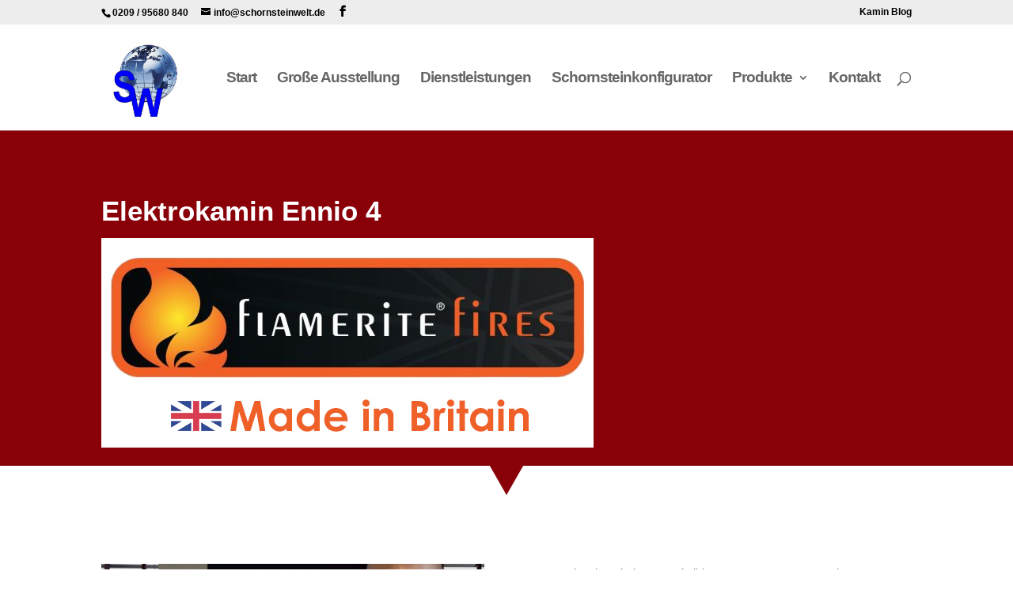

--- FILE ---
content_type: text/html; charset=UTF-8
request_url: https://schornsteinwelt.de/project/elektrokamin-ennio-4/
body_size: 15139
content:
<!DOCTYPE html>
<html lang="de">
<head>
	<meta charset="UTF-8" />
<meta http-equiv="X-UA-Compatible" content="IE=edge">
	<link rel="pingback" href="https://schornsteinwelt.de/xmlrpc.php" />

	<script type="text/javascript">
		document.documentElement.className = 'js';
	</script>
	
	<title>Elektrokamin Ennio 4 | Schornsteinwelt</title>
<meta name='robots' content='max-image-preview:large' />
<link rel="alternate" type="application/rss+xml" title="Schornsteinwelt &raquo; Feed" href="https://schornsteinwelt.de/feed/" />
<link rel="alternate" type="application/rss+xml" title="Schornsteinwelt &raquo; Kommentar-Feed" href="https://schornsteinwelt.de/comments/feed/" />
<link rel="alternate" type="application/rss+xml" title="Schornsteinwelt &raquo; Elektrokamin Ennio 4 Kommentar-Feed" href="https://schornsteinwelt.de/project/elektrokamin-ennio-4/feed/" />
<script type="text/javascript">
/* <![CDATA[ */
window._wpemojiSettings = {"baseUrl":"https:\/\/s.w.org\/images\/core\/emoji\/16.0.1\/72x72\/","ext":".png","svgUrl":"https:\/\/s.w.org\/images\/core\/emoji\/16.0.1\/svg\/","svgExt":".svg","source":{"concatemoji":"https:\/\/schornsteinwelt.de\/wp-includes\/js\/wp-emoji-release.min.js?ver=6.8.3"}};
/*! This file is auto-generated */
!function(s,n){var o,i,e;function c(e){try{var t={supportTests:e,timestamp:(new Date).valueOf()};sessionStorage.setItem(o,JSON.stringify(t))}catch(e){}}function p(e,t,n){e.clearRect(0,0,e.canvas.width,e.canvas.height),e.fillText(t,0,0);var t=new Uint32Array(e.getImageData(0,0,e.canvas.width,e.canvas.height).data),a=(e.clearRect(0,0,e.canvas.width,e.canvas.height),e.fillText(n,0,0),new Uint32Array(e.getImageData(0,0,e.canvas.width,e.canvas.height).data));return t.every(function(e,t){return e===a[t]})}function u(e,t){e.clearRect(0,0,e.canvas.width,e.canvas.height),e.fillText(t,0,0);for(var n=e.getImageData(16,16,1,1),a=0;a<n.data.length;a++)if(0!==n.data[a])return!1;return!0}function f(e,t,n,a){switch(t){case"flag":return n(e,"\ud83c\udff3\ufe0f\u200d\u26a7\ufe0f","\ud83c\udff3\ufe0f\u200b\u26a7\ufe0f")?!1:!n(e,"\ud83c\udde8\ud83c\uddf6","\ud83c\udde8\u200b\ud83c\uddf6")&&!n(e,"\ud83c\udff4\udb40\udc67\udb40\udc62\udb40\udc65\udb40\udc6e\udb40\udc67\udb40\udc7f","\ud83c\udff4\u200b\udb40\udc67\u200b\udb40\udc62\u200b\udb40\udc65\u200b\udb40\udc6e\u200b\udb40\udc67\u200b\udb40\udc7f");case"emoji":return!a(e,"\ud83e\udedf")}return!1}function g(e,t,n,a){var r="undefined"!=typeof WorkerGlobalScope&&self instanceof WorkerGlobalScope?new OffscreenCanvas(300,150):s.createElement("canvas"),o=r.getContext("2d",{willReadFrequently:!0}),i=(o.textBaseline="top",o.font="600 32px Arial",{});return e.forEach(function(e){i[e]=t(o,e,n,a)}),i}function t(e){var t=s.createElement("script");t.src=e,t.defer=!0,s.head.appendChild(t)}"undefined"!=typeof Promise&&(o="wpEmojiSettingsSupports",i=["flag","emoji"],n.supports={everything:!0,everythingExceptFlag:!0},e=new Promise(function(e){s.addEventListener("DOMContentLoaded",e,{once:!0})}),new Promise(function(t){var n=function(){try{var e=JSON.parse(sessionStorage.getItem(o));if("object"==typeof e&&"number"==typeof e.timestamp&&(new Date).valueOf()<e.timestamp+604800&&"object"==typeof e.supportTests)return e.supportTests}catch(e){}return null}();if(!n){if("undefined"!=typeof Worker&&"undefined"!=typeof OffscreenCanvas&&"undefined"!=typeof URL&&URL.createObjectURL&&"undefined"!=typeof Blob)try{var e="postMessage("+g.toString()+"("+[JSON.stringify(i),f.toString(),p.toString(),u.toString()].join(",")+"));",a=new Blob([e],{type:"text/javascript"}),r=new Worker(URL.createObjectURL(a),{name:"wpTestEmojiSupports"});return void(r.onmessage=function(e){c(n=e.data),r.terminate(),t(n)})}catch(e){}c(n=g(i,f,p,u))}t(n)}).then(function(e){for(var t in e)n.supports[t]=e[t],n.supports.everything=n.supports.everything&&n.supports[t],"flag"!==t&&(n.supports.everythingExceptFlag=n.supports.everythingExceptFlag&&n.supports[t]);n.supports.everythingExceptFlag=n.supports.everythingExceptFlag&&!n.supports.flag,n.DOMReady=!1,n.readyCallback=function(){n.DOMReady=!0}}).then(function(){return e}).then(function(){var e;n.supports.everything||(n.readyCallback(),(e=n.source||{}).concatemoji?t(e.concatemoji):e.wpemoji&&e.twemoji&&(t(e.twemoji),t(e.wpemoji)))}))}((window,document),window._wpemojiSettings);
/* ]]> */
</script>
<meta content="Free Divi Child Theme By Pee-Aye Creative v.1.0" name="generator"/><style id='wp-emoji-styles-inline-css' type='text/css'>

	img.wp-smiley, img.emoji {
		display: inline !important;
		border: none !important;
		box-shadow: none !important;
		height: 1em !important;
		width: 1em !important;
		margin: 0 0.07em !important;
		vertical-align: -0.1em !important;
		background: none !important;
		padding: 0 !important;
	}
</style>
<link rel='stylesheet' id='wp-block-library-css' href='https://schornsteinwelt.de/wp-includes/css/dist/block-library/style.min.css?ver=6.8.3' type='text/css' media='all' />
<style id='wp-block-library-theme-inline-css' type='text/css'>
.wp-block-audio :where(figcaption){color:#555;font-size:13px;text-align:center}.is-dark-theme .wp-block-audio :where(figcaption){color:#ffffffa6}.wp-block-audio{margin:0 0 1em}.wp-block-code{border:1px solid #ccc;border-radius:4px;font-family:Menlo,Consolas,monaco,monospace;padding:.8em 1em}.wp-block-embed :where(figcaption){color:#555;font-size:13px;text-align:center}.is-dark-theme .wp-block-embed :where(figcaption){color:#ffffffa6}.wp-block-embed{margin:0 0 1em}.blocks-gallery-caption{color:#555;font-size:13px;text-align:center}.is-dark-theme .blocks-gallery-caption{color:#ffffffa6}:root :where(.wp-block-image figcaption){color:#555;font-size:13px;text-align:center}.is-dark-theme :root :where(.wp-block-image figcaption){color:#ffffffa6}.wp-block-image{margin:0 0 1em}.wp-block-pullquote{border-bottom:4px solid;border-top:4px solid;color:currentColor;margin-bottom:1.75em}.wp-block-pullquote cite,.wp-block-pullquote footer,.wp-block-pullquote__citation{color:currentColor;font-size:.8125em;font-style:normal;text-transform:uppercase}.wp-block-quote{border-left:.25em solid;margin:0 0 1.75em;padding-left:1em}.wp-block-quote cite,.wp-block-quote footer{color:currentColor;font-size:.8125em;font-style:normal;position:relative}.wp-block-quote:where(.has-text-align-right){border-left:none;border-right:.25em solid;padding-left:0;padding-right:1em}.wp-block-quote:where(.has-text-align-center){border:none;padding-left:0}.wp-block-quote.is-large,.wp-block-quote.is-style-large,.wp-block-quote:where(.is-style-plain){border:none}.wp-block-search .wp-block-search__label{font-weight:700}.wp-block-search__button{border:1px solid #ccc;padding:.375em .625em}:where(.wp-block-group.has-background){padding:1.25em 2.375em}.wp-block-separator.has-css-opacity{opacity:.4}.wp-block-separator{border:none;border-bottom:2px solid;margin-left:auto;margin-right:auto}.wp-block-separator.has-alpha-channel-opacity{opacity:1}.wp-block-separator:not(.is-style-wide):not(.is-style-dots){width:100px}.wp-block-separator.has-background:not(.is-style-dots){border-bottom:none;height:1px}.wp-block-separator.has-background:not(.is-style-wide):not(.is-style-dots){height:2px}.wp-block-table{margin:0 0 1em}.wp-block-table td,.wp-block-table th{word-break:normal}.wp-block-table :where(figcaption){color:#555;font-size:13px;text-align:center}.is-dark-theme .wp-block-table :where(figcaption){color:#ffffffa6}.wp-block-video :where(figcaption){color:#555;font-size:13px;text-align:center}.is-dark-theme .wp-block-video :where(figcaption){color:#ffffffa6}.wp-block-video{margin:0 0 1em}:root :where(.wp-block-template-part.has-background){margin-bottom:0;margin-top:0;padding:1.25em 2.375em}
</style>
<style id='global-styles-inline-css' type='text/css'>
:root{--wp--preset--aspect-ratio--square: 1;--wp--preset--aspect-ratio--4-3: 4/3;--wp--preset--aspect-ratio--3-4: 3/4;--wp--preset--aspect-ratio--3-2: 3/2;--wp--preset--aspect-ratio--2-3: 2/3;--wp--preset--aspect-ratio--16-9: 16/9;--wp--preset--aspect-ratio--9-16: 9/16;--wp--preset--color--black: #000000;--wp--preset--color--cyan-bluish-gray: #abb8c3;--wp--preset--color--white: #ffffff;--wp--preset--color--pale-pink: #f78da7;--wp--preset--color--vivid-red: #cf2e2e;--wp--preset--color--luminous-vivid-orange: #ff6900;--wp--preset--color--luminous-vivid-amber: #fcb900;--wp--preset--color--light-green-cyan: #7bdcb5;--wp--preset--color--vivid-green-cyan: #00d084;--wp--preset--color--pale-cyan-blue: #8ed1fc;--wp--preset--color--vivid-cyan-blue: #0693e3;--wp--preset--color--vivid-purple: #9b51e0;--wp--preset--gradient--vivid-cyan-blue-to-vivid-purple: linear-gradient(135deg,rgba(6,147,227,1) 0%,rgb(155,81,224) 100%);--wp--preset--gradient--light-green-cyan-to-vivid-green-cyan: linear-gradient(135deg,rgb(122,220,180) 0%,rgb(0,208,130) 100%);--wp--preset--gradient--luminous-vivid-amber-to-luminous-vivid-orange: linear-gradient(135deg,rgba(252,185,0,1) 0%,rgba(255,105,0,1) 100%);--wp--preset--gradient--luminous-vivid-orange-to-vivid-red: linear-gradient(135deg,rgba(255,105,0,1) 0%,rgb(207,46,46) 100%);--wp--preset--gradient--very-light-gray-to-cyan-bluish-gray: linear-gradient(135deg,rgb(238,238,238) 0%,rgb(169,184,195) 100%);--wp--preset--gradient--cool-to-warm-spectrum: linear-gradient(135deg,rgb(74,234,220) 0%,rgb(151,120,209) 20%,rgb(207,42,186) 40%,rgb(238,44,130) 60%,rgb(251,105,98) 80%,rgb(254,248,76) 100%);--wp--preset--gradient--blush-light-purple: linear-gradient(135deg,rgb(255,206,236) 0%,rgb(152,150,240) 100%);--wp--preset--gradient--blush-bordeaux: linear-gradient(135deg,rgb(254,205,165) 0%,rgb(254,45,45) 50%,rgb(107,0,62) 100%);--wp--preset--gradient--luminous-dusk: linear-gradient(135deg,rgb(255,203,112) 0%,rgb(199,81,192) 50%,rgb(65,88,208) 100%);--wp--preset--gradient--pale-ocean: linear-gradient(135deg,rgb(255,245,203) 0%,rgb(182,227,212) 50%,rgb(51,167,181) 100%);--wp--preset--gradient--electric-grass: linear-gradient(135deg,rgb(202,248,128) 0%,rgb(113,206,126) 100%);--wp--preset--gradient--midnight: linear-gradient(135deg,rgb(2,3,129) 0%,rgb(40,116,252) 100%);--wp--preset--font-size--small: 13px;--wp--preset--font-size--medium: 20px;--wp--preset--font-size--large: 36px;--wp--preset--font-size--x-large: 42px;--wp--preset--spacing--20: 0.44rem;--wp--preset--spacing--30: 0.67rem;--wp--preset--spacing--40: 1rem;--wp--preset--spacing--50: 1.5rem;--wp--preset--spacing--60: 2.25rem;--wp--preset--spacing--70: 3.38rem;--wp--preset--spacing--80: 5.06rem;--wp--preset--shadow--natural: 6px 6px 9px rgba(0, 0, 0, 0.2);--wp--preset--shadow--deep: 12px 12px 50px rgba(0, 0, 0, 0.4);--wp--preset--shadow--sharp: 6px 6px 0px rgba(0, 0, 0, 0.2);--wp--preset--shadow--outlined: 6px 6px 0px -3px rgba(255, 255, 255, 1), 6px 6px rgba(0, 0, 0, 1);--wp--preset--shadow--crisp: 6px 6px 0px rgba(0, 0, 0, 1);}:root { --wp--style--global--content-size: 823px;--wp--style--global--wide-size: 1080px; }:where(body) { margin: 0; }.wp-site-blocks > .alignleft { float: left; margin-right: 2em; }.wp-site-blocks > .alignright { float: right; margin-left: 2em; }.wp-site-blocks > .aligncenter { justify-content: center; margin-left: auto; margin-right: auto; }:where(.is-layout-flex){gap: 0.5em;}:where(.is-layout-grid){gap: 0.5em;}.is-layout-flow > .alignleft{float: left;margin-inline-start: 0;margin-inline-end: 2em;}.is-layout-flow > .alignright{float: right;margin-inline-start: 2em;margin-inline-end: 0;}.is-layout-flow > .aligncenter{margin-left: auto !important;margin-right: auto !important;}.is-layout-constrained > .alignleft{float: left;margin-inline-start: 0;margin-inline-end: 2em;}.is-layout-constrained > .alignright{float: right;margin-inline-start: 2em;margin-inline-end: 0;}.is-layout-constrained > .aligncenter{margin-left: auto !important;margin-right: auto !important;}.is-layout-constrained > :where(:not(.alignleft):not(.alignright):not(.alignfull)){max-width: var(--wp--style--global--content-size);margin-left: auto !important;margin-right: auto !important;}.is-layout-constrained > .alignwide{max-width: var(--wp--style--global--wide-size);}body .is-layout-flex{display: flex;}.is-layout-flex{flex-wrap: wrap;align-items: center;}.is-layout-flex > :is(*, div){margin: 0;}body .is-layout-grid{display: grid;}.is-layout-grid > :is(*, div){margin: 0;}body{padding-top: 0px;padding-right: 0px;padding-bottom: 0px;padding-left: 0px;}:root :where(.wp-element-button, .wp-block-button__link){background-color: #32373c;border-width: 0;color: #fff;font-family: inherit;font-size: inherit;line-height: inherit;padding: calc(0.667em + 2px) calc(1.333em + 2px);text-decoration: none;}.has-black-color{color: var(--wp--preset--color--black) !important;}.has-cyan-bluish-gray-color{color: var(--wp--preset--color--cyan-bluish-gray) !important;}.has-white-color{color: var(--wp--preset--color--white) !important;}.has-pale-pink-color{color: var(--wp--preset--color--pale-pink) !important;}.has-vivid-red-color{color: var(--wp--preset--color--vivid-red) !important;}.has-luminous-vivid-orange-color{color: var(--wp--preset--color--luminous-vivid-orange) !important;}.has-luminous-vivid-amber-color{color: var(--wp--preset--color--luminous-vivid-amber) !important;}.has-light-green-cyan-color{color: var(--wp--preset--color--light-green-cyan) !important;}.has-vivid-green-cyan-color{color: var(--wp--preset--color--vivid-green-cyan) !important;}.has-pale-cyan-blue-color{color: var(--wp--preset--color--pale-cyan-blue) !important;}.has-vivid-cyan-blue-color{color: var(--wp--preset--color--vivid-cyan-blue) !important;}.has-vivid-purple-color{color: var(--wp--preset--color--vivid-purple) !important;}.has-black-background-color{background-color: var(--wp--preset--color--black) !important;}.has-cyan-bluish-gray-background-color{background-color: var(--wp--preset--color--cyan-bluish-gray) !important;}.has-white-background-color{background-color: var(--wp--preset--color--white) !important;}.has-pale-pink-background-color{background-color: var(--wp--preset--color--pale-pink) !important;}.has-vivid-red-background-color{background-color: var(--wp--preset--color--vivid-red) !important;}.has-luminous-vivid-orange-background-color{background-color: var(--wp--preset--color--luminous-vivid-orange) !important;}.has-luminous-vivid-amber-background-color{background-color: var(--wp--preset--color--luminous-vivid-amber) !important;}.has-light-green-cyan-background-color{background-color: var(--wp--preset--color--light-green-cyan) !important;}.has-vivid-green-cyan-background-color{background-color: var(--wp--preset--color--vivid-green-cyan) !important;}.has-pale-cyan-blue-background-color{background-color: var(--wp--preset--color--pale-cyan-blue) !important;}.has-vivid-cyan-blue-background-color{background-color: var(--wp--preset--color--vivid-cyan-blue) !important;}.has-vivid-purple-background-color{background-color: var(--wp--preset--color--vivid-purple) !important;}.has-black-border-color{border-color: var(--wp--preset--color--black) !important;}.has-cyan-bluish-gray-border-color{border-color: var(--wp--preset--color--cyan-bluish-gray) !important;}.has-white-border-color{border-color: var(--wp--preset--color--white) !important;}.has-pale-pink-border-color{border-color: var(--wp--preset--color--pale-pink) !important;}.has-vivid-red-border-color{border-color: var(--wp--preset--color--vivid-red) !important;}.has-luminous-vivid-orange-border-color{border-color: var(--wp--preset--color--luminous-vivid-orange) !important;}.has-luminous-vivid-amber-border-color{border-color: var(--wp--preset--color--luminous-vivid-amber) !important;}.has-light-green-cyan-border-color{border-color: var(--wp--preset--color--light-green-cyan) !important;}.has-vivid-green-cyan-border-color{border-color: var(--wp--preset--color--vivid-green-cyan) !important;}.has-pale-cyan-blue-border-color{border-color: var(--wp--preset--color--pale-cyan-blue) !important;}.has-vivid-cyan-blue-border-color{border-color: var(--wp--preset--color--vivid-cyan-blue) !important;}.has-vivid-purple-border-color{border-color: var(--wp--preset--color--vivid-purple) !important;}.has-vivid-cyan-blue-to-vivid-purple-gradient-background{background: var(--wp--preset--gradient--vivid-cyan-blue-to-vivid-purple) !important;}.has-light-green-cyan-to-vivid-green-cyan-gradient-background{background: var(--wp--preset--gradient--light-green-cyan-to-vivid-green-cyan) !important;}.has-luminous-vivid-amber-to-luminous-vivid-orange-gradient-background{background: var(--wp--preset--gradient--luminous-vivid-amber-to-luminous-vivid-orange) !important;}.has-luminous-vivid-orange-to-vivid-red-gradient-background{background: var(--wp--preset--gradient--luminous-vivid-orange-to-vivid-red) !important;}.has-very-light-gray-to-cyan-bluish-gray-gradient-background{background: var(--wp--preset--gradient--very-light-gray-to-cyan-bluish-gray) !important;}.has-cool-to-warm-spectrum-gradient-background{background: var(--wp--preset--gradient--cool-to-warm-spectrum) !important;}.has-blush-light-purple-gradient-background{background: var(--wp--preset--gradient--blush-light-purple) !important;}.has-blush-bordeaux-gradient-background{background: var(--wp--preset--gradient--blush-bordeaux) !important;}.has-luminous-dusk-gradient-background{background: var(--wp--preset--gradient--luminous-dusk) !important;}.has-pale-ocean-gradient-background{background: var(--wp--preset--gradient--pale-ocean) !important;}.has-electric-grass-gradient-background{background: var(--wp--preset--gradient--electric-grass) !important;}.has-midnight-gradient-background{background: var(--wp--preset--gradient--midnight) !important;}.has-small-font-size{font-size: var(--wp--preset--font-size--small) !important;}.has-medium-font-size{font-size: var(--wp--preset--font-size--medium) !important;}.has-large-font-size{font-size: var(--wp--preset--font-size--large) !important;}.has-x-large-font-size{font-size: var(--wp--preset--font-size--x-large) !important;}
:where(.wp-block-post-template.is-layout-flex){gap: 1.25em;}:where(.wp-block-post-template.is-layout-grid){gap: 1.25em;}
:where(.wp-block-columns.is-layout-flex){gap: 2em;}:where(.wp-block-columns.is-layout-grid){gap: 2em;}
:root :where(.wp-block-pullquote){font-size: 1.5em;line-height: 1.6;}
</style>
<link rel='stylesheet' id='divi-style-parent-css' href='https://schornsteinwelt.de/wp-content/themes/Divi/style-static.min.css?ver=4.27.4' type='text/css' media='all' />
<link rel='stylesheet' id='divi-style-css' href='https://schornsteinwelt.de/wp-content/themes/Free-DIVI-Child-Theme-by-Pee-Aye-Creative/style.css?ver=4.27.4' type='text/css' media='all' />
<!--n2css--><!--n2js--><script type="text/javascript" src="https://schornsteinwelt.de/wp-includes/js/jquery/jquery.min.js?ver=3.7.1" id="jquery-core-js"></script>
<script type="text/javascript" src="https://schornsteinwelt.de/wp-includes/js/jquery/jquery-migrate.min.js?ver=3.4.1" id="jquery-migrate-js"></script>
<script type="text/javascript" src="https://schornsteinwelt.de/wp-content/themes/Free-DIVI-Child-Theme-by-Pee-Aye-Creative/js/scripts.js?ver=6.8.3" id="custom-js-js"></script>
<link rel="https://api.w.org/" href="https://schornsteinwelt.de/wp-json/" /><link rel="alternate" title="JSON" type="application/json" href="https://schornsteinwelt.de/wp-json/wp/v2/project/4494" /><link rel="EditURI" type="application/rsd+xml" title="RSD" href="https://schornsteinwelt.de/xmlrpc.php?rsd" />
<meta name="generator" content="WordPress 6.8.3" />
<link rel="canonical" href="https://schornsteinwelt.de/project/elektrokamin-ennio-4/" />
<link rel='shortlink' href='https://schornsteinwelt.de/?p=4494' />
<link rel="alternate" title="oEmbed (JSON)" type="application/json+oembed" href="https://schornsteinwelt.de/wp-json/oembed/1.0/embed?url=https%3A%2F%2Fschornsteinwelt.de%2Fproject%2Felektrokamin-ennio-4%2F" />
<link rel="alternate" title="oEmbed (XML)" type="text/xml+oembed" href="https://schornsteinwelt.de/wp-json/oembed/1.0/embed?url=https%3A%2F%2Fschornsteinwelt.de%2Fproject%2Felektrokamin-ennio-4%2F&#038;format=xml" />
<meta name="viewport" content="width=device-width, initial-scale=1.0, maximum-scale=1.0, user-scalable=0" /><link rel="icon" href="https://schornsteinwelt.de/wp-content/uploads/2025/10/cropped-MicrosoftTeams-image-32x32.jpg" sizes="32x32" />
<link rel="icon" href="https://schornsteinwelt.de/wp-content/uploads/2025/10/cropped-MicrosoftTeams-image-192x192.jpg" sizes="192x192" />
<link rel="apple-touch-icon" href="https://schornsteinwelt.de/wp-content/uploads/2025/10/cropped-MicrosoftTeams-image-180x180.jpg" />
<meta name="msapplication-TileImage" content="https://schornsteinwelt.de/wp-content/uploads/2025/10/cropped-MicrosoftTeams-image-270x270.jpg" />
<link rel="stylesheet" id="et-divi-customizer-global-cached-inline-styles" href="https://schornsteinwelt.de/wp-content/et-cache/global/et-divi-customizer-global.min.css?ver=1761740257" /></head>
<body class="wp-singular project-template-default single single-project postid-4494 wp-theme-Divi wp-child-theme-Free-DIVI-Child-Theme-by-Pee-Aye-Creative et-tb-has-template et-tb-has-footer et_pb_button_helper_class et_fixed_nav et_show_nav et_secondary_nav_enabled et_secondary_nav_two_panels et_primary_nav_dropdown_animation_fade et_secondary_nav_dropdown_animation_fade et_header_style_left et_cover_background osx et_pb_gutters3 et_pb_pagebuilder_layout et_right_sidebar et_divi_theme et-db">
	<div id="page-container">
<div id="et-boc" class="et-boc">
			
				<div id="top-header">
		<div class="container clearfix">

		
			<div id="et-info">
							<span id="et-info-phone">0209 / 95680 840</span>
			
							<a href="mailto:info@schornsteinwelt.de"><span id="et-info-email">info@schornsteinwelt.de</span></a>
			
			<ul class="et-social-icons">

	<li class="et-social-icon et-social-facebook">
		<a href="#" class="icon">
			<span>Facebook</span>
		</a>
	</li>

</ul>			</div>

		
			<div id="et-secondary-menu">
			<div class="et_duplicate_social_icons">
							<ul class="et-social-icons">

	<li class="et-social-icon et-social-facebook">
		<a href="#" class="icon">
			<span>Facebook</span>
		</a>
	</li>

</ul>
						</div><ul id="et-secondary-nav" class="menu"><li class="menu-item menu-item-type-post_type menu-item-object-page menu-item-26244"><a href="https://schornsteinwelt.de/schornsteinwelt-kamin-infos/">Kamin Blog</a></li>
</ul>			</div>

		</div>
	</div>


	<header id="main-header" data-height-onload="119">
		<div class="container clearfix et_menu_container">
					<div class="logo_container">
				<span class="logo_helper"></span>
				<a href="https://schornsteinwelt.de/">
				<img src="https://schornsteinwelt.de/wp-content/uploads/2022/10/logo_400x400.jpg" width="400" height="400" alt="Schornsteinwelt" id="logo" data-height-percentage="82" />
				</a>
			</div>
					<div id="et-top-navigation" data-height="119" data-fixed-height="40">
									<nav id="top-menu-nav">
					<ul id="top-menu" class="nav"><li class="mega-menu menu-item menu-item-type-post_type menu-item-object-page menu-item-home menu-item-25873"><a href="https://schornsteinwelt.de/">Start</a></li>
<li class="menu-item menu-item-type-post_type menu-item-object-page menu-item-2296"><a href="https://schornsteinwelt.de/ausstellung/">Große Ausstellung</a></li>
<li class="menu-item menu-item-type-post_type menu-item-object-page menu-item-2697"><a href="https://schornsteinwelt.de/dienstleistungen/">Dienstleistungen</a></li>
<li class="menu-item menu-item-type-custom menu-item-object-custom menu-item-26058"><a href="https://schornsteinwelt.kaminkonfiguration.de/">Schornsteinkonfigurator</a></li>
<li class="mega-menu menu-item menu-item-type-custom menu-item-object-custom menu-item-has-children menu-item-4293"><a href="#">Produkte</a>
<ul class="sub-menu">
	<li class="menu-item menu-item-type-custom menu-item-object-custom menu-item-has-children menu-item-7010"><a href="#">Kamineinsätze</a>
	<ul class="sub-menu">
		<li class="menu-item menu-item-type-custom menu-item-object-custom menu-item-7005"><a href="#"><img src="https://schornsteinwelt.de/wp-content/uploads/2021/01/kamineinsaetze-muenster.jpg"alt="Kamineinsätze"  /></a></li>
		<li class="menu-item menu-item-type-post_type menu-item-object-page menu-item-7619"><a href="https://schornsteinwelt.de/brunner-kamineinsatz/">Brunner</a></li>
		<li class="menu-item menu-item-type-post_type menu-item-object-page menu-item-21179"><a href="https://schornsteinwelt.de/edilkamin-einsaetze/">Edilkamin</a></li>
		<li class="menu-item menu-item-type-post_type menu-item-object-page menu-item-8899"><a href="https://schornsteinwelt.de/spartherm-2/">Spartherm</a></li>
		<li class="menu-item menu-item-type-custom menu-item-object-custom menu-item-4270"><a href="#">Kaminbausätze</a></li>
		<li class="menu-item menu-item-type-custom menu-item-object-custom menu-item-has-children menu-item-4330"><a href="#"><img src="https://schornsteinwelt.de/wp-content/uploads/2020/11/kamine-menu.jpg" alt="Kamine"  /></a>
		<ul class="sub-menu">
			<li class="menu-item menu-item-type-post_type menu-item-object-page menu-item-4292"><a href="https://schornsteinwelt.de/brunner/">Brunner</a></li>
			<li class="menu-item menu-item-type-post_type menu-item-object-page menu-item-5392"><a href="https://schornsteinwelt.de/camina-schmid/">Camina Schmid</a></li>
			<li class="menu-item menu-item-type-post_type menu-item-object-page menu-item-4262"><a href="https://schornsteinwelt.de/nordpeis-kamin/">Nordpeis</a></li>
		</ul>
</li>
	</ul>
</li>
	<li class="menu-item menu-item-type-custom menu-item-object-custom menu-item-has-children menu-item-4271"><a href="#">Kaminöfen</a>
	<ul class="sub-menu">
		<li class="menu-item menu-item-type-custom menu-item-object-custom menu-item-has-children menu-item-4332"><a href="#"><img src="https://schornsteinwelt.de/wp-content/uploads/2020/11/ofen-menu.jpg" alt="Kaminöfen" /></a>
		<ul class="sub-menu">
			<li class="menu-item menu-item-type-post_type menu-item-object-page menu-item-27532"><a href="https://schornsteinwelt.de/aduro/">Aduro</a></li>
			<li class="menu-item menu-item-type-post_type menu-item-object-page menu-item-27462"><a href="https://schornsteinwelt.de/cb-tec/">CB TEC</a></li>
			<li class="menu-item menu-item-type-post_type menu-item-object-page menu-item-5127"><a href="https://schornsteinwelt.de/drooff/">Drooff</a></li>
			<li class="menu-item menu-item-type-post_type menu-item-object-page menu-item-21051"><a href="https://schornsteinwelt.de/edilkamin/">Edilkamin</a></li>
			<li class="menu-item menu-item-type-post_type menu-item-object-page menu-item-27488"><a href="https://schornsteinwelt.de/cb-tec-2/">Fireplace</a></li>
			<li class="menu-item menu-item-type-post_type menu-item-object-page menu-item-27512"><a href="https://schornsteinwelt.de/gabriel/">Gabriel</a></li>
			<li class="menu-item menu-item-type-post_type menu-item-object-page menu-item-27546"><a href="https://schornsteinwelt.de/haassohn/">Haas+Sohn</a></li>
			<li class="menu-item menu-item-type-post_type menu-item-object-page menu-item-9572"><a href="https://schornsteinwelt.de/heta/">Heta</a></li>
			<li class="menu-item menu-item-type-post_type menu-item-object-page menu-item-15415"><a href="https://schornsteinwelt.de/hwam/">Hwam</a></li>
		</ul>
</li>
	</ul>
</li>
	<li class="menu-item menu-item-type-custom menu-item-object-custom menu-item-has-children menu-item-25116"><a href="#">Kaminöfen</a>
	<ul class="sub-menu">
		<li class="menu-item menu-item-type-custom menu-item-object-custom menu-item-has-children menu-item-25117"><a href="#"><img src="https://schornsteinwelt.de/wp-content/uploads/2020/11/ofen-menu.jpg" alt="Kaminöfen" /></a>
		<ul class="sub-menu">
			<li class="menu-item menu-item-type-post_type menu-item-object-page menu-item-27453"><a href="https://schornsteinwelt.de/koppe/">Koppe</a></li>
			<li class="menu-item menu-item-type-post_type menu-item-object-page menu-item-25315"><a href="https://schornsteinwelt.de/koenigshuette/">Königshütte</a></li>
			<li class="menu-item menu-item-type-post_type menu-item-object-page menu-item-27523"><a href="https://schornsteinwelt.de/kratki/">Kratki</a></li>
			<li class="menu-item menu-item-type-post_type menu-item-object-page menu-item-27539"><a href="https://schornsteinwelt.de/la-nordica-2/">La Nordica</a></li>
			<li class="menu-item menu-item-type-post_type menu-item-object-page menu-item-7852"><a href="https://schornsteinwelt.de/lotus/">Lotus</a></li>
			<li class="menu-item menu-item-type-post_type menu-item-object-page menu-item-27499"><a href="https://schornsteinwelt.de/max-blank/">Max Blank</a></li>
			<li class="menu-item menu-item-type-post_type menu-item-object-page menu-item-9419"><a href="https://schornsteinwelt.de/morseo/">Morso</a></li>
			<li class="menu-item menu-item-type-post_type menu-item-object-page menu-item-4263"><a href="https://schornsteinwelt.de/nordpeis-kaminofen/">Nordpeis</a></li>
		</ul>
</li>
	</ul>
</li>
	<li class="menu-item menu-item-type-custom menu-item-object-custom menu-item-has-children menu-item-27525"><a href="#">Kaminöfen</a>
	<ul class="sub-menu">
		<li class="menu-item menu-item-type-custom menu-item-object-custom menu-item-has-children menu-item-27526"><a href="#"><img src="https://schornsteinwelt.de/wp-content/uploads/2020/11/ofen-menu.jpg" alt="Kaminöfen" /></a>
		<ul class="sub-menu">
			<li class="menu-item menu-item-type-post_type menu-item-object-page menu-item-4770"><a href="https://schornsteinwelt.de/olsberg/">Olsberg</a></li>
			<li class="menu-item menu-item-type-post_type menu-item-object-page menu-item-27556"><a href="https://schornsteinwelt.de/rika/">Rika</a></li>
			<li class="menu-item menu-item-type-post_type menu-item-object-page menu-item-5948"><a href="https://schornsteinwelt.de/spartherm/">Spartherm</a></li>
			<li class="menu-item menu-item-type-post_type menu-item-object-page menu-item-27505"><a href="https://schornsteinwelt.de/storch/">Storch</a></li>
			<li class="menu-item menu-item-type-post_type menu-item-object-page menu-item-8326"><a href="https://schornsteinwelt.de/termatech/">TermaTech</a></li>
			<li class="menu-item menu-item-type-post_type menu-item-object-page menu-item-10404"><a href="https://schornsteinwelt.de/viking/">Wiking</a></li>
		</ul>
</li>
	</ul>
</li>
	<li class="menu-item menu-item-type-custom menu-item-object-custom menu-item-has-children menu-item-4328"><a href="#">Mehr Öfen</a>
	<ul class="sub-menu">
		<li class="menu-item menu-item-type-custom menu-item-object-custom menu-item-has-children menu-item-4336"><a href="#"><img src="https://schornsteinwelt.de/wp-content/uploads/2020/11/elektro-menu.jpg" alt="Kamine" /></a>
		<ul class="sub-menu">
			<li class="menu-item menu-item-type-post_type menu-item-object-page menu-item-10110"><a href="https://schornsteinwelt.de/pelletoefen/">Pelletofen</a></li>
			<li class="menu-item menu-item-type-post_type menu-item-object-project menu-item-27018"><a href="https://schornsteinwelt.de/project/aduro-hybrid-pelletofen/">Hybridofen</a></li>
			<li class="menu-item menu-item-type-post_type menu-item-object-page menu-item-5770"><a href="https://schornsteinwelt.de/gaskamine-gasoefen/">Gaskamine &#038; Gasöfen</a></li>
			<li class="menu-item menu-item-type-post_type menu-item-object-page menu-item-26977"><a href="https://schornsteinwelt.de/wasserfuehrend/">Wasserführend</a></li>
		</ul>
</li>
		<li class="menu-item menu-item-type-custom menu-item-object-custom menu-item-26731"><a href="https://schornsteinwelt.de/edelstahlschornstein-doppelwandig-direkt-vom-hersteller-guenstig-kaufen/"><img src="https://schornsteinwelt.de/wp-content/uploads/2021/12/schornstein-shop.jpg"alt="Schornsteine"  /></a></li>
	</ul>
</li>
</ul>
</li>
<li class="menu-item menu-item-type-post_type menu-item-object-page menu-item-25415"><a href="https://schornsteinwelt.de/kontakt/">Kontakt</a></li>
</ul>					</nav>
				
				
				
									<div id="et_top_search">
						<span id="et_search_icon"></span>
					</div>
				
				<div id="et_mobile_nav_menu">
				<div class="mobile_nav closed">
					<span class="select_page">Seite wählen</span>
					<span class="mobile_menu_bar mobile_menu_bar_toggle"></span>
				</div>
			</div>			</div> <!-- #et-top-navigation -->
		</div> <!-- .container -->
				<div class="et_search_outer">
			<div class="container et_search_form_container">
				<form role="search" method="get" class="et-search-form" action="https://schornsteinwelt.de/">
				<input type="search" class="et-search-field" placeholder="Suchen &hellip;" value="" name="s" title="Suchen nach:" />				</form>
				<span class="et_close_search_field"></span>
			</div>
		</div>
			</header> <!-- #main-header -->
<div id="et-main-area">
	
<div id="main-content">


			
				<article id="post-4494" class="post-4494 project type-project status-publish has-post-thumbnail hentry project_category-elektrokamine et_pb_post">

				
					<div class="entry-content">
					<div class="et-l et-l--post">
			<div class="et_builder_inner_content et_pb_gutters3">
		<div class="et_pb_section et_pb_section_0 et_pb_with_background et_section_regular section_has_divider et_pb_bottom_divider" >
				
				
				
				
				
				
				<div class="et_pb_row et_pb_row_0">
				<div class="et_pb_column et_pb_column_4_4 et_pb_column_0  et_pb_css_mix_blend_mode_passthrough et-last-child">
				
				
				
				
				<div class="et_pb_module et_pb_blurb et_pb_blurb_0  et_pb_text_align_left  et_pb_blurb_position_top et_pb_bg_layout_dark">
				
				
				
				
				<div class="et_pb_blurb_content">
					
					<div class="et_pb_blurb_container">
						<h1 class="et_pb_module_header"><span>Elektrokamin Ennio 4</span></h1>
						<div class="et_pb_blurb_description"><div></div>
<p><img fetchpriority="high" decoding="async" class="wp-image-4340 alignnone size-full" src="https://schornsteinwelt.de/wp-content/uploads/2020/11/elektrokamin-loverre.jpg" alt="" width="622" height="265" srcset="https://schornsteinwelt.de/wp-content/uploads/2020/11/elektrokamin-loverre.jpg 622w, https://schornsteinwelt.de/wp-content/uploads/2020/11/elektrokamin-loverre-480x205.jpg 480w" sizes="(min-width: 0px) and (max-width: 480px) 480px, (min-width: 481px) 622px, 100vw" /></p></div>
					</div>
				</div>
			</div>
			</div>
				
				
				
				
			</div>
				
				<div class="et_pb_bottom_inside_divider et-no-transition"></div>
			</div><div class="et_pb_section et_pb_section_1 et_section_regular" >
				
				
				
				
				
				
				<div class="et_pb_row et_pb_row_1">
				<div class="et_pb_column et_pb_column_1_2 et_pb_column_1  et_pb_css_mix_blend_mode_passthrough">
				
				
				
				
				<div class="et_pb_module et_pb_image et_pb_image_0">
				
				
				
				
				<span class="et_pb_image_wrap "><img decoding="async" width="620" height="470" src="https://schornsteinwelt.de/wp-content/uploads/2020/11/ennio-4-620x470-1.jpg" alt="" title="quadro" srcset="https://schornsteinwelt.de/wp-content/uploads/2020/11/ennio-4-620x470-1.jpg 620w, https://schornsteinwelt.de/wp-content/uploads/2020/11/ennio-4-620x470-1-480x364.jpg 480w" sizes="(min-width: 0px) and (max-width: 480px) 480px, (min-width: 481px) 620px, 100vw" class="wp-image-4496" /></span>
			</div>
			</div><div class="et_pb_column et_pb_column_1_2 et_pb_column_2  et_pb_css_mix_blend_mode_passthrough et-last-child">
				
				
				
				
				<div class="et_pb_module et_pb_blurb et_pb_blurb_1  et_pb_text_align_left  et_pb_blurb_position_top et_pb_bg_layout_light">
				
				
				
				
				<div class="et_pb_blurb_content">
					
					<div class="et_pb_blurb_container">
						
						<div class="et_pb_blurb_description"><p><span>Das Ennio 4 ist mit dem OmniGlide-System ausgestattet. </span><span>Dieses System sorgt für eine gute Wärmeverteilung. </span><span>Das realistische Feuerbild hinter dem Holzdekor entsteht durch LED-Beleuchtung. </span><span>Dieser Kamin ist nur 16 cm tief und daher ideal für den Einsatz in einer bestehenden Situation. </span><span>Sie können sich auch für Nitraflame entscheiden. </span><span>Mit Nitraflame können Sie bis zu 20 verschiedene Farbanimationen anwenden!</span></p>
<p><strong>Besonderheiten</strong></p>
<ul>
<li>Einseitiges Feuerbild</li>
<li>Cinderwood Holzeffekt</li>
<li>Thermostatsteuerung 750w / 1500w verdeckte Lüfterheizung</li>
<li>OmniGlide 2-Positionen-Frontscheibe mit dimmbarem LED-Flammeneffekt</li>
<li>Erweiterte Funktion der iOS- und Android-App (Download erforderlich)</li>
</ul></div>
					</div>
				</div>
			</div><div class="et_pb_module et_pb_image et_pb_image_1">
				
				
				
				
				<span class="et_pb_image_wrap "><img decoding="async" src="https://schornsteinwelt.de/wp-content/uploads/2020/11/beratungstermin-loverre-duelmen.jpg" alt="" title="Termin vereinbaren" class="wp-image-3299" /></span>
			</div><div class="et_pb_button_module_wrapper et_pb_button_0_wrapper  et_pb_module ">
				<a class="et_pb_button et_pb_button_0 et_pb_bg_layout_light" href="/kontakt">Jetzt Beratungstermin vereinbaren</a>
			</div>
			</div>
				
				
				
				
			</div>
				
				
			</div><div class="et_pb_section et_pb_section_2 et_pb_with_background et_section_regular" >
				
				
				
				
				
				
				<div class="et_pb_row et_pb_row_2">
				<div class="et_pb_column et_pb_column_4_4 et_pb_column_3  et_pb_css_mix_blend_mode_passthrough et-last-child">
				
				
				
				
				<div class="et_pb_module et_pb_blurb et_pb_blurb_2  et_pb_text_align_left  et_pb_blurb_position_top et_pb_bg_layout_light">
				
				
				
				
				<div class="et_pb_blurb_content">
					
					<div class="et_pb_blurb_container">
						
						<div class="et_pb_blurb_description"><p>Aufgrund der großen Auswahl an Modellen und Abmessungen gibt es für jeden Innenraum einen Flamerite-Kamin. Durch die begrenzte Einbautiefe kann dieser Kamin fast überall aufgestellt werden. Für alle, die kein Holz mehr herumschleppen möchten, bietet Flamerite geeignete Einsätze für Ihren vorhandenen Kamin. Jedes Feuer hat einstellbare und programmierbare Flammenbilder und Flammenhöhen.</p>
<p>Mit der &#8218;Smart E-Control&#8216; können Sie das Flamerite-Feuer über Ihr Mobiltelefon (sowohl Android als auch Apple) einstellen und steuern. Der einstellbare Thermostat kann auch ferngesteuert werden.</p>
<p><strong>Ein flexibel einstellbares 7-Tage-Programm garantiert unbeschwerte Wärme.</strong><br /><strong>Das separat erhältliche &#8222;Steuertablett&#8220; erweitert die oben genannten Optionen um noch mehr Optionen.</strong><br /><strong>Flameritkamine sind die einzige Antwort auf einen verantwortungsbewussten Kamin ohne zusätzliche Auswirkungen auf die Umwelt.</strong></p>
<p>Fair Fires ist aus einem bestimmten Grund der Lieferant dieses innovativen Feuers. Genießen Sie Ihren Kamin, ohne die Umwelt zu stören.</p>
<p><strong>Besonderheiten</strong></p>
<ul>
<li>Einseitiger Kamin</li>
<li>Breite 50 cm</li>
<li>Höhe 60,5 cm</li>
<li>Farbe Schwarz</li>
</ul></div>
					</div>
				</div>
			</div>
			</div>
				
				
				
				
			</div>
				
				
			</div><div class="et_pb_section et_pb_section_4 et_section_regular" >
				
				
				
				
				
				
				<div class="et_pb_row et_pb_row_3">
				<div class="et_pb_column et_pb_column_4_4 et_pb_column_4  et_pb_css_mix_blend_mode_passthrough et-last-child">
				
				
				
				
				<div class="et_pb_module et_pb_divider et_pb_divider_0 et_pb_divider_position_ et_pb_space"><div class="et_pb_divider_internal"></div></div><div class="et_pb_module et_pb_text et_pb_text_0  et_pb_text_align_left et_pb_bg_layout_light">
				
				
				
				
				<div class="et_pb_text_inner"><p>Weitere <strong>Kamineinsätze und Öfen</strong> von namhaften Herstellern</p>
<p><a href="https://schornsteinwelt.de/brunner-kamineinsatz/">Brunner Kamineinsätze</a> | <a href="https://schornsteinwelt.de/spartherm-2/">Spartherm Kamineinsätze</a></p>
<p>In unserer exklusiven <a href="https://schornsteinwelt.de/ueber-uns/">Kaminausstellung</a> in Gelsenkirchen, können Sie sich einen Einblick in unser umfangreiches Lieferprogramm von Markenherstellern, wie z.B <strong>Spartherm, Camina Schmid oder Nordpeis</strong> verschaffen. Wir haben eine wohnliche Umgebung gestaltet, in der Sie die Möglichkeit haben, die ruhige Atmosphäre zu genießen.</p>
<p>Unser Meisterbetrieb für Kamine und <strong>Kaminbau</strong>, bietet seine Dienstleistungen auch in <strong>Münster</strong>, Gelsenkirchen, Coesfeld, Nottuln und Ascheberg, sowie in der Umgebung von 250Km an.</p>
<h2>Gerne können Sie telefonisch einen Beratungstermin vereinbaren.</h2></div>
			</div>
			</div>
				
				
				
				
			</div>
				
				
			</div>		</div>
	</div>
						</div>

				
				
				</article>

						

</div>

	<footer class="et-l et-l--footer">
			<div class="et_builder_inner_content et_pb_gutters3"><div class="et_pb_section et_pb_section_0_tb_footer et_pb_with_background et_section_regular" >
				
				
				
				
				
				
				<div class="et_pb_row et_pb_row_0_tb_footer et_pb_gutters3">
				<div class="et_pb_column et_pb_column_1_4 et_pb_column_0_tb_footer  et_pb_css_mix_blend_mode_passthrough">
				
				
				
				
				<div class="et_pb_module et_pb_blurb et_pb_blurb_0_tb_footer  et_pb_text_align_left  et_pb_blurb_position_left et_pb_bg_layout_dark">
				
				
				
				
				<div class="et_pb_blurb_content">
					<div class="et_pb_main_blurb_image"><span class="et_pb_image_wrap"><span class="et-waypoint et_pb_animation_top et_pb_animation_top_tablet et_pb_animation_top_phone et-pb-icon"></span></span></div>
					<div class="et_pb_blurb_container">
						<h4 class="et_pb_module_header"><span>Schornsteinwelt GmbH</span></h4>
						<div class="et_pb_blurb_description"><p>Isoldenstr.30<br />45892 Gelsenkirchen</p>
<p>Tel: 0209 / 95680 840<br />Fax: 0209 / 95680 850<br />info@schornsteinwelt.de</p></div>
					</div>
				</div>
			</div>
			</div><div class="et_pb_column et_pb_column_1_4 et_pb_column_1_tb_footer  et_pb_css_mix_blend_mode_passthrough">
				
				
				
				
				<div class="et_pb_module et_pb_blurb et_pb_blurb_1_tb_footer  et_pb_text_align_left  et_pb_blurb_position_top et_pb_bg_layout_dark">
				
				
				
				
				<div class="et_pb_blurb_content">
					
					<div class="et_pb_blurb_container">
						<h4 class="et_pb_module_header"><span>Öffnungszeiten</span></h4>
						<div class="et_pb_blurb_description"><p><span style="text-decoration: underline;">Montag bis Freitag</span><br />10:00 bis 18:30 Uhr<br /><span style="text-decoration: underline;">Samstag</span><br />10:00 &#8211; 14:00 Uhr</p></div>
					</div>
				</div>
			</div>
			</div><div class="et_pb_column et_pb_column_1_4 et_pb_column_2_tb_footer  et_pb_css_mix_blend_mode_passthrough">
				
				
				
				
				<div class="et_pb_module et_pb_blurb et_pb_blurb_2_tb_footer  et_pb_text_align_left  et_pb_blurb_position_top et_pb_bg_layout_dark">
				
				
				
				
				<div class="et_pb_blurb_content">
					
					<div class="et_pb_blurb_container">
						<h4 class="et_pb_module_header"><span>Produkte und Service</span></h4>
						<div class="et_pb_blurb_description"><p><a href="https://schornsteinwelt.kaminkonfiguration.de/">Schornstein Konfigurator</a><br /><a href="/kamine-kaminbausaetze-und-kamineinsaetze-guenstig-kaufen/">Kamine</a><br /><a href="/kaminofen-und-pelletofen-guenstig-kaufen/">Kaminöfen</a><br /><a href="/kontakt">Kontakt &amp; Anfahrt</a><br />Downloads<br /><a href="/datenschutzerklaerung">Datenschutzerklärung</a><br /><a href="/impressum">Impressum</a><br /><a href="/wir-stellen-ein-jetzt-als-verkaeufer-bewerben/">Jobs</a></p></div>
					</div>
				</div>
			</div>
			</div><div class="et_pb_column et_pb_column_1_4 et_pb_column_3_tb_footer  et_pb_css_mix_blend_mode_passthrough et-last-child">
				
				
				
				
				<div class="et_pb_module et_pb_blurb et_pb_blurb_3_tb_footer  et_pb_text_align_left  et_pb_blurb_position_top et_pb_bg_layout_dark">
				
				
				
				
				<div class="et_pb_blurb_content">
					
					<div class="et_pb_blurb_container">
						<h2 class="et_pb_module_header"><span>Sonntag ist Schautag</span></h2>
						<div class="et_pb_blurb_description"><hr />
<p><strong>Ab dem 01.09.2025<br />11:00 &#8211; 15:00 Uhr</p>
<p></strong></p></div>
					</div>
				</div>
			</div>
			</div>
				
				
				
				
			</div><div class="et_pb_row et_pb_row_1_tb_footer">
				<div class="et_pb_column et_pb_column_4_4 et_pb_column_4_tb_footer  et_pb_css_mix_blend_mode_passthrough et-last-child">
				
				
				
				
				<div class="et_pb_module et_pb_code et_pb_code_0_tb_footer">
				
				
				
				
				<div class="et_pb_code_inner"><pre class="ti-widget" style="display: none"><template id="trustindex-google-widget-html"><div class="ti-widget ti-goog ti-review-text-mode-readmore ti-text-align-left" data-no-translation="true" data-layout-id="13" data-layout-category="slider" data-set-id="dark-background" data-pid="" data-language="de" data-review-target-width="275" data-css-version="2" data-review-text-mode="readmore" data-reply-by-locale="Antwort des Eigentümers" data-pager-autoplay-timeout="6" > <div class="ti-widget-container ti-col-4"> <div class="ti-footer source-Google"> <div class="ti-row"> <div class="ti-profile-img"> <trustindex-image data-imgurl="https://lh6.googleusercontent.com/-I9BL_zAR5RA/AAAAAAAAAAI/AAAAAAAAAAA/8FoJOucfSEg/s160-c-k-mo/photo.jpg" data-imgurlset="https://lh6.googleusercontent.com/-I9BL_zAR5RA/AAAAAAAAAAI/AAAAAAAAAAA/8FoJOucfSEg/s160-c-k-mo/photo.jpg 2x" alt="Schornsteinwelt GmbH" loading="lazy" ></trustindex-image> </div> <div class="ti-profile-details"> <div class="ti-name"> Schornsteinwelt GmbH</div> <span class="ti-stars"><trustindex-image class="ti-star" data-imgurl="https://cdn.trustindex.io/assets/platform/Google/star/f.svg" alt="Google" width="17" height="17" loading="lazy" ></trustindex-image><trustindex-image class="ti-star" data-imgurl="https://cdn.trustindex.io/assets/platform/Google/star/f.svg" alt="Google" width="17" height="17" loading="lazy" ></trustindex-image><trustindex-image class="ti-star" data-imgurl="https://cdn.trustindex.io/assets/platform/Google/star/f.svg" alt="Google" width="17" height="17" loading="lazy" ></trustindex-image><trustindex-image class="ti-star" data-imgurl="https://cdn.trustindex.io/assets/platform/Google/star/f.svg" alt="Google" width="17" height="17" loading="lazy" ></trustindex-image><trustindex-image class="ti-star" data-imgurl="https://cdn.trustindex.io/assets/platform/Google/star/h.svg" alt="Google" width="17" height="17" loading="lazy" ></trustindex-image></span> <div class="ti-rating-text"> <span class="nowrap"><strong>61 Google Bewertungen</strong></span> </div> <div class="ti-header-write-btn-container"> <a href="https://admin.trustindex.io/api/googleWriteReview?place-id=ChIJa3DGA07kuEcRnb3MI3gXV2Q" class="ti-header-write-btn" role="button" aria-label="Schreiben Sie eine Bewertung zu Google" target="_blank" rel="noopener nofollow" >Eine Bewertung schreiben</a> </div>  </div> </div> </div> <div class="ti-reviews-container"> <div class="ti-controls"> <div class="ti-next" aria-label="Nächste Bewertung" role="button"></div> <div class="ti-prev" aria-label="Vorherige Bewertung" role="button"></div> </div> <div class="ti-reviews-container-wrapper">  <div data-empty="0" class="ti-review-item source-Google ti-image-layout-thumbnail" data-id="cfcd208495d565ef66e7dff9f98764da" > <div class="ti-inner"> <div class="ti-review-header"> <trustindex-image class="ti-platform-icon" data-imgurl="https://cdn.trustindex.io/assets/platform/Google/icon.svg" alt="Google" width="20" height="20" loading="lazy" ></trustindex-image> <div class="ti-profile-img"> <trustindex-image data-imgurl="https://lh3.googleusercontent.com/a/ACg8ocJn8a6pJ112aX9OAMerPuZmVE_SvzN758woiKtSc3XOm6zcKQ=w40-h40-c-rp-mo-br100" data-imgurlset="https://lh3.googleusercontent.com/a/ACg8ocJn8a6pJ112aX9OAMerPuZmVE_SvzN758woiKtSc3XOm6zcKQ=w80-h80-c-rp-mo-br100 2x" alt="Rüdiger Pawlak profile picture" loading="lazy" ></trustindex-image> </div> <div class="ti-profile-details"> <div class="ti-name"> Rüdiger Pawlak </div> <div class="ti-date">2025-03-12</div> </div> </div> <span class="ti-stars"><trustindex-image class="ti-star" data-imgurl="https://cdn.trustindex.io/assets/platform/Google/star/f.svg" alt="Google" width="17" height="17" loading="lazy" ></trustindex-image><trustindex-image class="ti-star" data-imgurl="https://cdn.trustindex.io/assets/platform/Google/star/f.svg" alt="Google" width="17" height="17" loading="lazy" ></trustindex-image><trustindex-image class="ti-star" data-imgurl="https://cdn.trustindex.io/assets/platform/Google/star/f.svg" alt="Google" width="17" height="17" loading="lazy" ></trustindex-image><trustindex-image class="ti-star" data-imgurl="https://cdn.trustindex.io/assets/platform/Google/star/f.svg" alt="Google" width="17" height="17" loading="lazy" ></trustindex-image><trustindex-image class="ti-star" data-imgurl="https://cdn.trustindex.io/assets/platform/Google/star/f.svg" alt="Google" width="17" height="17" loading="lazy" ></trustindex-image><span class="ti-verified-review ti-verified-platform"><span class="ti-verified-tooltip">Trustindex überprüft, ob die Originalquelle der Bewertung Google ist.</span></span></span> <div class="ti-review-text-container ti-review-content"><!-- R-CONTENT -->Wir sind sehr zufrieden mit unserem neuen Ofen und der Lieferung und Montage . Pünktlich und fachmännisch von der Beratung bis First alles gut.<!-- R-CONTENT --></div> <span class="ti-read-more" data-container=".ti-review-content" data-collapse-text="Ausblenden" data-open-text="Weiterlesen" ></span> </div> </div>  <div data-empty="0" class="ti-review-item source-Google ti-image-layout-thumbnail" data-id="cfcd208495d565ef66e7dff9f98764da" > <div class="ti-inner"> <div class="ti-review-header"> <trustindex-image class="ti-platform-icon" data-imgurl="https://cdn.trustindex.io/assets/platform/Google/icon.svg" alt="Google" width="20" height="20" loading="lazy" ></trustindex-image> <div class="ti-profile-img"> <trustindex-image data-imgurl="https://lh3.googleusercontent.com/a-/ALV-UjW6mxIJFy7_t5MDYU1U8WXnSr3Vy3B-aXya6EuUDzpfvS59_U96=w40-h40-c-rp-mo-br100" data-imgurlset="https://lh3.googleusercontent.com/a-/ALV-UjW6mxIJFy7_t5MDYU1U8WXnSr3Vy3B-aXya6EuUDzpfvS59_U96=w80-h80-c-rp-mo-br100 2x" alt="Udo Kilian profile picture" loading="lazy" ></trustindex-image> </div> <div class="ti-profile-details"> <div class="ti-name"> Udo Kilian </div> <div class="ti-date">2025-03-04</div> </div> </div> <span class="ti-stars"><trustindex-image class="ti-star" data-imgurl="https://cdn.trustindex.io/assets/platform/Google/star/f.svg" alt="Google" width="17" height="17" loading="lazy" ></trustindex-image><trustindex-image class="ti-star" data-imgurl="https://cdn.trustindex.io/assets/platform/Google/star/f.svg" alt="Google" width="17" height="17" loading="lazy" ></trustindex-image><trustindex-image class="ti-star" data-imgurl="https://cdn.trustindex.io/assets/platform/Google/star/f.svg" alt="Google" width="17" height="17" loading="lazy" ></trustindex-image><trustindex-image class="ti-star" data-imgurl="https://cdn.trustindex.io/assets/platform/Google/star/f.svg" alt="Google" width="17" height="17" loading="lazy" ></trustindex-image><trustindex-image class="ti-star" data-imgurl="https://cdn.trustindex.io/assets/platform/Google/star/f.svg" alt="Google" width="17" height="17" loading="lazy" ></trustindex-image><span class="ti-verified-review ti-verified-platform"><span class="ti-verified-tooltip">Trustindex überprüft, ob die Originalquelle der Bewertung Google ist.</span></span></span> <div class="ti-review-text-container ti-review-content"><!-- R-CONTENT -->Super, wir sind kompetent, freundlich und fachlich hervorragend beraten worden. Die getroffenen Absprachen wurden zu 100 % eingehalten und man hat uns über den aktuellen Stand der Lieferung immer informiert. Heute wurde der Ofen geliefert. 2 motiviert, freundliche und hilfsbereite Mitarbeiter haben punktgenau den Ofen geliefert. Sollte Mitarbeiter wünsche ich mir. Nochmals danke ans gesamte Team und viele Grüße aus Wipperfürth. U.K.<!-- R-CONTENT --></div> <span class="ti-read-more" data-container=".ti-review-content" data-collapse-text="Ausblenden" data-open-text="Weiterlesen" ></span> </div> </div>  <div data-empty="0" class="ti-review-item source-Google ti-image-layout-thumbnail" data-id="cfcd208495d565ef66e7dff9f98764da" > <div class="ti-inner"> <div class="ti-review-header"> <trustindex-image class="ti-platform-icon" data-imgurl="https://cdn.trustindex.io/assets/platform/Google/icon.svg" alt="Google" width="20" height="20" loading="lazy" ></trustindex-image> <div class="ti-profile-img"> <trustindex-image data-imgurl="https://lh3.googleusercontent.com/a/ACg8ocIf28iS_g5pwSniE2Q4CYg0m-G_eJTb7h8d67PvQWmND0AIyg=w40-h40-c-rp-mo-br100" data-imgurlset="https://lh3.googleusercontent.com/a/ACg8ocIf28iS_g5pwSniE2Q4CYg0m-G_eJTb7h8d67PvQWmND0AIyg=w80-h80-c-rp-mo-br100 2x" alt="Eva Maria Mikat profile picture" loading="lazy" ></trustindex-image> </div> <div class="ti-profile-details"> <div class="ti-name"> Eva Maria Mikat </div> <div class="ti-date">2025-02-19</div> </div> </div> <span class="ti-stars"><trustindex-image class="ti-star" data-imgurl="https://cdn.trustindex.io/assets/platform/Google/star/f.svg" alt="Google" width="17" height="17" loading="lazy" ></trustindex-image><trustindex-image class="ti-star" data-imgurl="https://cdn.trustindex.io/assets/platform/Google/star/f.svg" alt="Google" width="17" height="17" loading="lazy" ></trustindex-image><trustindex-image class="ti-star" data-imgurl="https://cdn.trustindex.io/assets/platform/Google/star/f.svg" alt="Google" width="17" height="17" loading="lazy" ></trustindex-image><trustindex-image class="ti-star" data-imgurl="https://cdn.trustindex.io/assets/platform/Google/star/f.svg" alt="Google" width="17" height="17" loading="lazy" ></trustindex-image><trustindex-image class="ti-star" data-imgurl="https://cdn.trustindex.io/assets/platform/Google/star/f.svg" alt="Google" width="17" height="17" loading="lazy" ></trustindex-image><span class="ti-verified-review ti-verified-platform"><span class="ti-verified-tooltip">Trustindex überprüft, ob die Originalquelle der Bewertung Google ist.</span></span></span> <div class="ti-review-text-container ti-review-content"><!-- R-CONTENT -->Empfehlenswert ! Von Beratung, Bestellung, Lieferung bis hin zur  Montage alles Top gelaufen.<!-- R-CONTENT --></div> <span class="ti-read-more" data-container=".ti-review-content" data-collapse-text="Ausblenden" data-open-text="Weiterlesen" ></span> </div> </div>  <div data-empty="0" class="ti-review-item source-Google ti-image-layout-thumbnail" data-id="cfcd208495d565ef66e7dff9f98764da" > <div class="ti-inner"> <div class="ti-review-header"> <trustindex-image class="ti-platform-icon" data-imgurl="https://cdn.trustindex.io/assets/platform/Google/icon.svg" alt="Google" width="20" height="20" loading="lazy" ></trustindex-image> <div class="ti-profile-img"> <trustindex-image data-imgurl="https://lh3.googleusercontent.com/a-/ALV-UjVKuwBe75xW9sFxxpDPO3w0XrwGrHMrHB8EqLp7sWSsI5Y4FOFn=w40-h40-c-rp-mo-ba4-br100" data-imgurlset="https://lh3.googleusercontent.com/a-/ALV-UjVKuwBe75xW9sFxxpDPO3w0XrwGrHMrHB8EqLp7sWSsI5Y4FOFn=w80-h80-c-rp-mo-ba4-br100 2x" alt="Peter profile picture" loading="lazy" ></trustindex-image> </div> <div class="ti-profile-details"> <div class="ti-name"> Peter </div> <div class="ti-date">2025-02-06</div> </div> </div> <span class="ti-stars"><trustindex-image class="ti-star" data-imgurl="https://cdn.trustindex.io/assets/platform/Google/star/f.svg" alt="Google" width="17" height="17" loading="lazy" ></trustindex-image><trustindex-image class="ti-star" data-imgurl="https://cdn.trustindex.io/assets/platform/Google/star/f.svg" alt="Google" width="17" height="17" loading="lazy" ></trustindex-image><trustindex-image class="ti-star" data-imgurl="https://cdn.trustindex.io/assets/platform/Google/star/f.svg" alt="Google" width="17" height="17" loading="lazy" ></trustindex-image><trustindex-image class="ti-star" data-imgurl="https://cdn.trustindex.io/assets/platform/Google/star/e.svg" alt="Google" width="17" height="17" loading="lazy" ></trustindex-image><trustindex-image class="ti-star" data-imgurl="https://cdn.trustindex.io/assets/platform/Google/star/e.svg" alt="Google" width="17" height="17" loading="lazy" ></trustindex-image><span class="ti-verified-review ti-verified-platform"><span class="ti-verified-tooltip">Trustindex überprüft, ob die Originalquelle der Bewertung Google ist.</span></span></span> <div class="ti-review-text-container ti-review-content"><!-- R-CONTENT -->Nur bedingt zu empfehlen. Merkwürdige  Organisation. Es macht den Eindruck, man weiß nicht so richtig was man tut. Aber freundliches Monteurspersonal!<!-- R-CONTENT --></div> <span class="ti-read-more" data-container=".ti-review-content" data-collapse-text="Ausblenden" data-open-text="Weiterlesen" ></span> </div> </div>  <div data-empty="0" class="ti-review-item source-Google ti-image-layout-thumbnail" data-id="cfcd208495d565ef66e7dff9f98764da" > <div class="ti-inner"> <div class="ti-review-header"> <trustindex-image class="ti-platform-icon" data-imgurl="https://cdn.trustindex.io/assets/platform/Google/icon.svg" alt="Google" width="20" height="20" loading="lazy" ></trustindex-image> <div class="ti-profile-img"> <trustindex-image data-imgurl="https://lh3.googleusercontent.com/a/ACg8ocJBEfjq_5pkuLxm-P4fD6KJ_EGsgvQEdBe-ziVDz0_mvkaQiQ=w40-h40-c-rp-mo-br100" data-imgurlset="https://lh3.googleusercontent.com/a/ACg8ocJBEfjq_5pkuLxm-P4fD6KJ_EGsgvQEdBe-ziVDz0_mvkaQiQ=w80-h80-c-rp-mo-br100 2x" alt="Jörg Dembek profile picture" loading="lazy" ></trustindex-image> </div> <div class="ti-profile-details"> <div class="ti-name"> Jörg Dembek </div> <div class="ti-date">2025-02-06</div> </div> </div> <span class="ti-stars"><trustindex-image class="ti-star" data-imgurl="https://cdn.trustindex.io/assets/platform/Google/star/f.svg" alt="Google" width="17" height="17" loading="lazy" ></trustindex-image><trustindex-image class="ti-star" data-imgurl="https://cdn.trustindex.io/assets/platform/Google/star/f.svg" alt="Google" width="17" height="17" loading="lazy" ></trustindex-image><trustindex-image class="ti-star" data-imgurl="https://cdn.trustindex.io/assets/platform/Google/star/f.svg" alt="Google" width="17" height="17" loading="lazy" ></trustindex-image><trustindex-image class="ti-star" data-imgurl="https://cdn.trustindex.io/assets/platform/Google/star/f.svg" alt="Google" width="17" height="17" loading="lazy" ></trustindex-image><trustindex-image class="ti-star" data-imgurl="https://cdn.trustindex.io/assets/platform/Google/star/f.svg" alt="Google" width="17" height="17" loading="lazy" ></trustindex-image><span class="ti-verified-review ti-verified-platform"><span class="ti-verified-tooltip">Trustindex überprüft, ob die Originalquelle der Bewertung Google ist.</span></span></span> <div class="ti-review-text-container ti-review-content"><!-- R-CONTENT -->Unsere defekte Kaminscheibe wurde durch ein sehr freundliches und kompetentes Team ausgetauscht. Der gesamte Auftrag wurde von der Bestellung bis zum Austausch sehr professionell umgesetzt. Vielen Dank dem gesamten Team<!-- R-CONTENT --></div> <span class="ti-read-more" data-container=".ti-review-content" data-collapse-text="Ausblenden" data-open-text="Weiterlesen" ></span> </div> </div>  <div data-empty="0" class="ti-review-item source-Google ti-image-layout-thumbnail" data-id="cfcd208495d565ef66e7dff9f98764da" > <div class="ti-inner"> <div class="ti-review-header"> <trustindex-image class="ti-platform-icon" data-imgurl="https://cdn.trustindex.io/assets/platform/Google/icon.svg" alt="Google" width="20" height="20" loading="lazy" ></trustindex-image> <div class="ti-profile-img"> <trustindex-image data-imgurl="https://lh3.googleusercontent.com/a/ACg8ocKp8XVp4hry0R_nUmsJF5Q8iTsO35X7uqN7SfLaayDmA-SiHQ=w40-h40-c-rp-mo-br100" data-imgurlset="https://lh3.googleusercontent.com/a/ACg8ocKp8XVp4hry0R_nUmsJF5Q8iTsO35X7uqN7SfLaayDmA-SiHQ=w80-h80-c-rp-mo-br100 2x" alt="Christian Hüskes profile picture" loading="lazy" ></trustindex-image> </div> <div class="ti-profile-details"> <div class="ti-name"> Christian Hüskes </div> <div class="ti-date">2024-12-12</div> </div> </div> <span class="ti-stars"><trustindex-image class="ti-star" data-imgurl="https://cdn.trustindex.io/assets/platform/Google/star/f.svg" alt="Google" width="17" height="17" loading="lazy" ></trustindex-image><trustindex-image class="ti-star" data-imgurl="https://cdn.trustindex.io/assets/platform/Google/star/f.svg" alt="Google" width="17" height="17" loading="lazy" ></trustindex-image><trustindex-image class="ti-star" data-imgurl="https://cdn.trustindex.io/assets/platform/Google/star/f.svg" alt="Google" width="17" height="17" loading="lazy" ></trustindex-image><trustindex-image class="ti-star" data-imgurl="https://cdn.trustindex.io/assets/platform/Google/star/f.svg" alt="Google" width="17" height="17" loading="lazy" ></trustindex-image><trustindex-image class="ti-star" data-imgurl="https://cdn.trustindex.io/assets/platform/Google/star/f.svg" alt="Google" width="17" height="17" loading="lazy" ></trustindex-image><span class="ti-verified-review ti-verified-platform"><span class="ti-verified-tooltip">Trustindex überprüft, ob die Originalquelle der Bewertung Google ist.</span></span></span> <div class="ti-review-text-container ti-review-content"><!-- R-CONTENT -->Super Beratung, toller Service, pünktliche Lieferung, schnelle Demontage und Installation, freundliche und kompetente Mitarbeiter in der Beratung und der Montage. Vielen Dank!<!-- R-CONTENT --></div> <span class="ti-read-more" data-container=".ti-review-content" data-collapse-text="Ausblenden" data-open-text="Weiterlesen" ></span> </div> </div>  <div data-empty="0" class="ti-review-item source-Google ti-image-layout-thumbnail" data-id="cfcd208495d565ef66e7dff9f98764da" > <div class="ti-inner"> <div class="ti-review-header"> <trustindex-image class="ti-platform-icon" data-imgurl="https://cdn.trustindex.io/assets/platform/Google/icon.svg" alt="Google" width="20" height="20" loading="lazy" ></trustindex-image> <div class="ti-profile-img"> <trustindex-image data-imgurl="https://lh3.googleusercontent.com/a/ACg8ocKEK9BhEp7hCrT-6Uzm948kfOx-90EEpQBc0MODvAbuv6jU=w40-h40-c-rp-mo-br100" data-imgurlset="https://lh3.googleusercontent.com/a/ACg8ocKEK9BhEp7hCrT-6Uzm948kfOx-90EEpQBc0MODvAbuv6jU=w80-h80-c-rp-mo-br100 2x" alt="jürgen cappell profile picture" loading="lazy" ></trustindex-image> </div> <div class="ti-profile-details"> <div class="ti-name"> jürgen cappell </div> <div class="ti-date">2024-12-04</div> </div> </div> <span class="ti-stars"><trustindex-image class="ti-star" data-imgurl="https://cdn.trustindex.io/assets/platform/Google/star/f.svg" alt="Google" width="17" height="17" loading="lazy" ></trustindex-image><trustindex-image class="ti-star" data-imgurl="https://cdn.trustindex.io/assets/platform/Google/star/f.svg" alt="Google" width="17" height="17" loading="lazy" ></trustindex-image><trustindex-image class="ti-star" data-imgurl="https://cdn.trustindex.io/assets/platform/Google/star/f.svg" alt="Google" width="17" height="17" loading="lazy" ></trustindex-image><trustindex-image class="ti-star" data-imgurl="https://cdn.trustindex.io/assets/platform/Google/star/f.svg" alt="Google" width="17" height="17" loading="lazy" ></trustindex-image><trustindex-image class="ti-star" data-imgurl="https://cdn.trustindex.io/assets/platform/Google/star/f.svg" alt="Google" width="17" height="17" loading="lazy" ></trustindex-image><span class="ti-verified-review ti-verified-platform"><span class="ti-verified-tooltip">Trustindex überprüft, ob die Originalquelle der Bewertung Google ist.</span></span></span> <div class="ti-review-text-container ti-review-content"><!-- R-CONTENT -->Top Beratung, fachkundige Beratung  und preisgünstige Ware .<!-- R-CONTENT --></div> <span class="ti-read-more" data-container=".ti-review-content" data-collapse-text="Ausblenden" data-open-text="Weiterlesen" ></span> </div> </div>  <div data-empty="0" class="ti-review-item source-Google ti-image-layout-thumbnail" data-id="cfcd208495d565ef66e7dff9f98764da" > <div class="ti-inner"> <div class="ti-review-header"> <trustindex-image class="ti-platform-icon" data-imgurl="https://cdn.trustindex.io/assets/platform/Google/icon.svg" alt="Google" width="20" height="20" loading="lazy" ></trustindex-image> <div class="ti-profile-img"> <trustindex-image data-imgurl="https://lh3.googleusercontent.com/a-/ALV-UjWopODDtKW8dPAtyyuWDHiNTy0OywoY8bDLiv7UFwNISyTOjgqr=w40-h40-c-rp-mo-br100" data-imgurlset="https://lh3.googleusercontent.com/a-/ALV-UjWopODDtKW8dPAtyyuWDHiNTy0OywoY8bDLiv7UFwNISyTOjgqr=w80-h80-c-rp-mo-br100 2x" alt="T. Kriesten profile picture" loading="lazy" ></trustindex-image> </div> <div class="ti-profile-details"> <div class="ti-name"> T. Kriesten </div> <div class="ti-date">2024-11-03</div> </div> </div> <span class="ti-stars"><trustindex-image class="ti-star" data-imgurl="https://cdn.trustindex.io/assets/platform/Google/star/f.svg" alt="Google" width="17" height="17" loading="lazy" ></trustindex-image><trustindex-image class="ti-star" data-imgurl="https://cdn.trustindex.io/assets/platform/Google/star/f.svg" alt="Google" width="17" height="17" loading="lazy" ></trustindex-image><trustindex-image class="ti-star" data-imgurl="https://cdn.trustindex.io/assets/platform/Google/star/f.svg" alt="Google" width="17" height="17" loading="lazy" ></trustindex-image><trustindex-image class="ti-star" data-imgurl="https://cdn.trustindex.io/assets/platform/Google/star/f.svg" alt="Google" width="17" height="17" loading="lazy" ></trustindex-image><trustindex-image class="ti-star" data-imgurl="https://cdn.trustindex.io/assets/platform/Google/star/f.svg" alt="Google" width="17" height="17" loading="lazy" ></trustindex-image><span class="ti-verified-review ti-verified-platform"><span class="ti-verified-tooltip">Trustindex überprüft, ob die Originalquelle der Bewertung Google ist.</span></span></span> <div class="ti-review-text-container ti-review-content"><!-- R-CONTENT -->Alles Top gelaufen. Von der Beratung über die Bestellung, bis hin zur Lieferung und Installation, waren wir sehr zufrieden. Das gesamte Team der Schornsteinwelt war sehr nett und kompetent.
Wir können das Unternehmen nur wärmstens empfehlen.<!-- R-CONTENT --></div> <span class="ti-read-more" data-container=".ti-review-content" data-collapse-text="Ausblenden" data-open-text="Weiterlesen" ></span> </div> </div>  <div data-empty="0" class="ti-review-item source-Google ti-image-layout-thumbnail" data-id="cfcd208495d565ef66e7dff9f98764da" > <div class="ti-inner"> <div class="ti-review-header"> <trustindex-image class="ti-platform-icon" data-imgurl="https://cdn.trustindex.io/assets/platform/Google/icon.svg" alt="Google" width="20" height="20" loading="lazy" ></trustindex-image> <div class="ti-profile-img"> <trustindex-image data-imgurl="https://lh3.googleusercontent.com/a/ACg8ocKfFYKXGGlhuREFXlJWI7MVTnAQGQqljzZU81GNplGWmioKPA=w40-h40-c-rp-mo-br100" data-imgurlset="https://lh3.googleusercontent.com/a/ACg8ocKfFYKXGGlhuREFXlJWI7MVTnAQGQqljzZU81GNplGWmioKPA=w80-h80-c-rp-mo-br100 2x" alt="Christina Mager profile picture" loading="lazy" ></trustindex-image> </div> <div class="ti-profile-details"> <div class="ti-name"> Christina Mager </div> <div class="ti-date">2024-10-14</div> </div> </div> <span class="ti-stars"><trustindex-image class="ti-star" data-imgurl="https://cdn.trustindex.io/assets/platform/Google/star/f.svg" alt="Google" width="17" height="17" loading="lazy" ></trustindex-image><trustindex-image class="ti-star" data-imgurl="https://cdn.trustindex.io/assets/platform/Google/star/f.svg" alt="Google" width="17" height="17" loading="lazy" ></trustindex-image><trustindex-image class="ti-star" data-imgurl="https://cdn.trustindex.io/assets/platform/Google/star/f.svg" alt="Google" width="17" height="17" loading="lazy" ></trustindex-image><trustindex-image class="ti-star" data-imgurl="https://cdn.trustindex.io/assets/platform/Google/star/f.svg" alt="Google" width="17" height="17" loading="lazy" ></trustindex-image><trustindex-image class="ti-star" data-imgurl="https://cdn.trustindex.io/assets/platform/Google/star/f.svg" alt="Google" width="17" height="17" loading="lazy" ></trustindex-image><span class="ti-verified-review ti-verified-platform"><span class="ti-verified-tooltip">Trustindex überprüft, ob die Originalquelle der Bewertung Google ist.</span></span></span> <div class="ti-review-text-container ti-review-content"><!-- R-CONTENT -->Sowohl die Beratung als auch die Umsetzung des Projekts waren sehr professionell. Der Kontakt war stets freundlich und das Team sehr gut organisiert.<!-- R-CONTENT --></div> <span class="ti-read-more" data-container=".ti-review-content" data-collapse-text="Ausblenden" data-open-text="Weiterlesen" ></span> </div> </div>  <div data-empty="0" class="ti-review-item source-Google ti-image-layout-thumbnail" data-id="cfcd208495d565ef66e7dff9f98764da" > <div class="ti-inner"> <div class="ti-review-header"> <trustindex-image class="ti-platform-icon" data-imgurl="https://cdn.trustindex.io/assets/platform/Google/icon.svg" alt="Google" width="20" height="20" loading="lazy" ></trustindex-image> <div class="ti-profile-img"> <trustindex-image data-imgurl="https://lh3.googleusercontent.com/a-/ALV-UjUMDVU3u_-zgpiId2M4XHrK3i3vq2CoEczoXJedyukMacDAR8sT=w40-h40-c-rp-mo-ba4-br100" data-imgurlset="https://lh3.googleusercontent.com/a-/ALV-UjUMDVU3u_-zgpiId2M4XHrK3i3vq2CoEczoXJedyukMacDAR8sT=w80-h80-c-rp-mo-ba4-br100 2x" alt="Sven Dreiskämper profile picture" loading="lazy" ></trustindex-image> </div> <div class="ti-profile-details"> <div class="ti-name"> Sven Dreiskämper </div> <div class="ti-date">2024-10-06</div> </div> </div> <span class="ti-stars"><trustindex-image class="ti-star" data-imgurl="https://cdn.trustindex.io/assets/platform/Google/star/f.svg" alt="Google" width="17" height="17" loading="lazy" ></trustindex-image><trustindex-image class="ti-star" data-imgurl="https://cdn.trustindex.io/assets/platform/Google/star/f.svg" alt="Google" width="17" height="17" loading="lazy" ></trustindex-image><trustindex-image class="ti-star" data-imgurl="https://cdn.trustindex.io/assets/platform/Google/star/f.svg" alt="Google" width="17" height="17" loading="lazy" ></trustindex-image><trustindex-image class="ti-star" data-imgurl="https://cdn.trustindex.io/assets/platform/Google/star/f.svg" alt="Google" width="17" height="17" loading="lazy" ></trustindex-image><trustindex-image class="ti-star" data-imgurl="https://cdn.trustindex.io/assets/platform/Google/star/f.svg" alt="Google" width="17" height="17" loading="lazy" ></trustindex-image><span class="ti-verified-review ti-verified-platform"><span class="ti-verified-tooltip">Trustindex überprüft, ob die Originalquelle der Bewertung Google ist.</span></span></span> <div class="ti-review-text-container ti-review-content"><!-- R-CONTENT -->Top Adresse mit nem super Service 😊😊😊<!-- R-CONTENT --></div> <span class="ti-read-more" data-container=".ti-review-content" data-collapse-text="Ausblenden" data-open-text="Weiterlesen" ></span> </div> </div>  </div> <div class="ti-controls-line"> <div class="dot"></div> </div>   </div> </div> </div> </template></pre><div data-src="https://cdn.trustindex.io/loader.js?wp-widget" data-template-id="trustindex-google-widget-html" data-css-url="https://schornsteinwelt.de/wp-content/uploads/trustindex-google-widget.css?1753696382"></div></div>
			</div>
			</div>
				
				
				
				
			</div>
				
				
			</div>		</div>
	</footer>
		</div>

			
		</div>
		</div>

			<script type="speculationrules">
{"prefetch":[{"source":"document","where":{"and":[{"href_matches":"\/*"},{"not":{"href_matches":["\/wp-*.php","\/wp-admin\/*","\/wp-content\/uploads\/*","\/wp-content\/*","\/wp-content\/plugins\/*","\/wp-content\/themes\/Free-DIVI-Child-Theme-by-Pee-Aye-Creative\/*","\/wp-content\/themes\/Divi\/*","\/*\\?(.+)"]}},{"not":{"selector_matches":"a[rel~=\"nofollow\"]"}},{"not":{"selector_matches":".no-prefetch, .no-prefetch a"}}]},"eagerness":"conservative"}]}
</script>
<script type="text/javascript" src="https://schornsteinwelt.de/wp-includes/js/comment-reply.min.js?ver=6.8.3" id="comment-reply-js" async="async" data-wp-strategy="async"></script>
<script type="text/javascript" id="divi-custom-script-js-extra">
/* <![CDATA[ */
var DIVI = {"item_count":"%d Item","items_count":"%d Items"};
var et_builder_utils_params = {"condition":{"diviTheme":true,"extraTheme":false},"scrollLocations":["app","top"],"builderScrollLocations":{"desktop":"app","tablet":"app","phone":"app"},"onloadScrollLocation":"app","builderType":"fe"};
var et_frontend_scripts = {"builderCssContainerPrefix":"#et-boc","builderCssLayoutPrefix":"#et-boc .et-l"};
var et_pb_custom = {"ajaxurl":"https:\/\/schornsteinwelt.de\/wp-admin\/admin-ajax.php","images_uri":"https:\/\/schornsteinwelt.de\/wp-content\/themes\/Divi\/images","builder_images_uri":"https:\/\/schornsteinwelt.de\/wp-content\/themes\/Divi\/includes\/builder\/images","et_frontend_nonce":"dc12abecae","subscription_failed":"Bitte \u00fcberpr\u00fcfen Sie die Felder unten aus, um sicherzustellen, dass Sie die richtigen Informationen eingegeben.","et_ab_log_nonce":"c5617cb55f","fill_message":"Bitte f\u00fcllen Sie die folgenden Felder aus:","contact_error_message":"Bitte folgende Fehler beheben:","invalid":"Ung\u00fcltige E-Mail","captcha":"Captcha","prev":"Vorherige","previous":"Vorherige","next":"Weiter","wrong_captcha":"Sie haben die falsche Zahl im Captcha eingegeben.","wrong_checkbox":"Kontrollk\u00e4stchen","ignore_waypoints":"no","is_divi_theme_used":"1","widget_search_selector":".widget_search","ab_tests":[],"is_ab_testing_active":"","page_id":"4494","unique_test_id":"","ab_bounce_rate":"5","is_cache_plugin_active":"no","is_shortcode_tracking":"","tinymce_uri":"https:\/\/schornsteinwelt.de\/wp-content\/themes\/Divi\/includes\/builder\/frontend-builder\/assets\/vendors","accent_color":"#7EBEC5","waypoints_options":[]};
var et_pb_box_shadow_elements = [];
/* ]]> */
</script>
<script type="text/javascript" src="https://schornsteinwelt.de/wp-content/themes/Divi/js/scripts.min.js?ver=4.27.4" id="divi-custom-script-js"></script>
<script type="text/javascript" src="https://schornsteinwelt.de/wp-content/themes/Divi/includes/builder/feature/dynamic-assets/assets/js/jquery.fitvids.js?ver=4.27.4" id="fitvids-js"></script>
<script type="text/javascript" src="https://schornsteinwelt.de/wp-content/themes/Divi/includes/builder/feature/dynamic-assets/assets/js/jquery.mobile.js?ver=4.27.4" id="jquery-mobile-js"></script>
<script type="text/javascript" src="https://schornsteinwelt.de/wp-content/themes/Divi/includes/builder/feature/dynamic-assets/assets/js/magnific-popup.js?ver=4.27.4" id="magnific-popup-js"></script>
<script type="text/javascript" src="https://schornsteinwelt.de/wp-content/themes/Divi/includes/builder/feature/dynamic-assets/assets/js/easypiechart.js?ver=4.27.4" id="easypiechart-js"></script>
<script type="text/javascript" src="https://schornsteinwelt.de/wp-content/themes/Divi/includes/builder/feature/dynamic-assets/assets/js/salvattore.js?ver=4.27.4" id="salvattore-js"></script>
<script type="text/javascript" src="https://schornsteinwelt.de/wp-content/themes/Divi/core/admin/js/common.js?ver=4.27.4" id="et-core-common-js"></script>
<script type="text/javascript" src="https://cdn.trustindex.io/loader.js" id="trustindex-loader-js-js" async="async" data-wp-strategy="async"></script>
<script type="text/javascript" id="et-builder-modules-script-motion-js-extra">
/* <![CDATA[ */
var et_pb_motion_elements = {"desktop":[],"tablet":[],"phone":[]};
/* ]]> */
</script>
<script type="text/javascript" src="https://schornsteinwelt.de/wp-content/themes/Divi/includes/builder/feature/dynamic-assets/assets/js/motion-effects.js?ver=4.27.4" id="et-builder-modules-script-motion-js"></script>
<script type="text/javascript" id="et-builder-modules-script-sticky-js-extra">
/* <![CDATA[ */
var et_pb_sticky_elements = [];
/* ]]> */
</script>
<script type="text/javascript" src="https://schornsteinwelt.de/wp-content/themes/Divi/includes/builder/feature/dynamic-assets/assets/js/sticky-elements.js?ver=4.27.4" id="et-builder-modules-script-sticky-js"></script>
<style id="et-builder-module-design-tb-27065-4494-cached-inline-styles">.et_pb_section_0_tb_footer{min-height:134px}.et_pb_section_0_tb_footer.et_pb_section{padding-top:50px;padding-bottom:0px;margin-top:46px;background-color:#444444!important}.et_pb_blurb_0_tb_footer.et_pb_blurb .et_pb_module_header,.et_pb_blurb_0_tb_footer.et_pb_blurb .et_pb_module_header a{color:#FFFFFF!important}.et_pb_blurb_0_tb_footer .et-pb-icon{color:#ce8a1c;font-family:FontAwesome!important;font-weight:900!important}.et_pb_blurb_1_tb_footer .et-pb-icon,.et_pb_blurb_2_tb_footer .et-pb-icon,.et_pb_blurb_3_tb_footer .et-pb-icon{color:#7EBEC5}.et_pb_blurb_3_tb_footer.et_pb_blurb .et_pb_module_header,.et_pb_blurb_3_tb_footer.et_pb_blurb .et_pb_module_header a{font-weight:700}.et_pb_section_0.et_pb_section{padding-bottom:29px;background-color:#890009!important}.et_pb_section_0.section_has_divider.et_pb_bottom_divider .et_pb_bottom_inside_divider{background-image:url([data-uri]);background-size:cover;background-position-x:center;bottom:0;height:37px;z-index:1;transform:scale(1,-1)}.et_pb_blurb_0.et_pb_blurb .et_pb_module_header,.et_pb_blurb_0.et_pb_blurb .et_pb_module_header a{font-weight:600;font-size:35px;color:#ffffff!important}.et_pb_blurb_0.et_pb_blurb{font-weight:600;font-size:18px}.et_pb_blurb_0 .et_pb_blurb_content{max-width:100%}.et_pb_section_1.et_pb_section{padding-top:85px}.et_pb_row_1.et_pb_row{padding-top:2px!important;padding-top:2px}.et_pb_image_0,.et_pb_image_1{text-align:left;margin-left:0}body #page-container .et_pb_section .et_pb_button_0{color:#890009!important}.et_pb_button_0,.et_pb_button_0:after{transition:all 300ms ease 0ms}.et_pb_section_2.et_pb_section{background-color:#f4f4f4!important}.et_pb_row_2,body #page-container .et-db #et-boc .et-l .et_pb_row_2.et_pb_row,body.et_pb_pagebuilder_layout.single #page-container #et-boc .et-l .et_pb_row_2.et_pb_row,body.et_pb_pagebuilder_layout.single.et_full_width_portfolio_page #page-container #et-boc .et-l .et_pb_row_2.et_pb_row{width:100%}.et_pb_blurb_2 .et_pb_blurb_content{max-width:1080px}.et_pb_divider_0:before{border-top-color:#000000}@media only screen and (max-width:980px){.et_pb_blurb_0.et_pb_blurb .et_pb_module_header,.et_pb_blurb_0.et_pb_blurb .et_pb_module_header a{font-size:24px}.et_pb_image_0 .et_pb_image_wrap img,.et_pb_image_1 .et_pb_image_wrap img{width:auto}body #page-container .et_pb_section .et_pb_button_0:after{display:inline-block;opacity:0}body #page-container .et_pb_section .et_pb_button_0:hover:after{opacity:1}}@media only screen and (max-width:767px){.et_pb_image_0 .et_pb_image_wrap img,.et_pb_image_1 .et_pb_image_wrap img{width:auto}body #page-container .et_pb_section .et_pb_button_0:after{display:inline-block;opacity:0}body #page-container .et_pb_section .et_pb_button_0:hover:after{opacity:1}}</style>	
			<span class="et_pb_scroll_top et-pb-icon"></span>
	</body>
</html>


--- FILE ---
content_type: application/x-javascript
request_url: https://schornsteinwelt.de/wp-content/themes/Free-DIVI-Child-Theme-by-Pee-Aye-Creative/js/scripts.js?ver=6.8.3
body_size: 307
content:
//Place your JavaScript of jQuery snippets here. Remember to remove the <script> tags
//
//jQuery(document).ready(function($) {
    // Ändern Sie 'button-id' durch die ID Ihres Buttons
    $('#button-id').click(function(e) {
        e.preventDefault();
        
        // Hier wird der Produkttitel ausgelesen
        var productTitle = $('.product_title').text();
        
        // Hier fügen Sie den Produkttitel in das Kontaktformular ein
        var contactForm = $('#contact-form'); // Ändern Sie '#contact-form' zur ID Ihres Kontaktformulars
        var messageField = contactForm.find('textarea[name="message"]');
        messageField.val('Produkttitel: ' + productTitle);
        
        // Hier können Sie das Kontaktformular einblenden oder weiterleiten
        // Zum Beispiel: contactForm.show(); oder window.location.href = '/kontakt/';
    });
});
